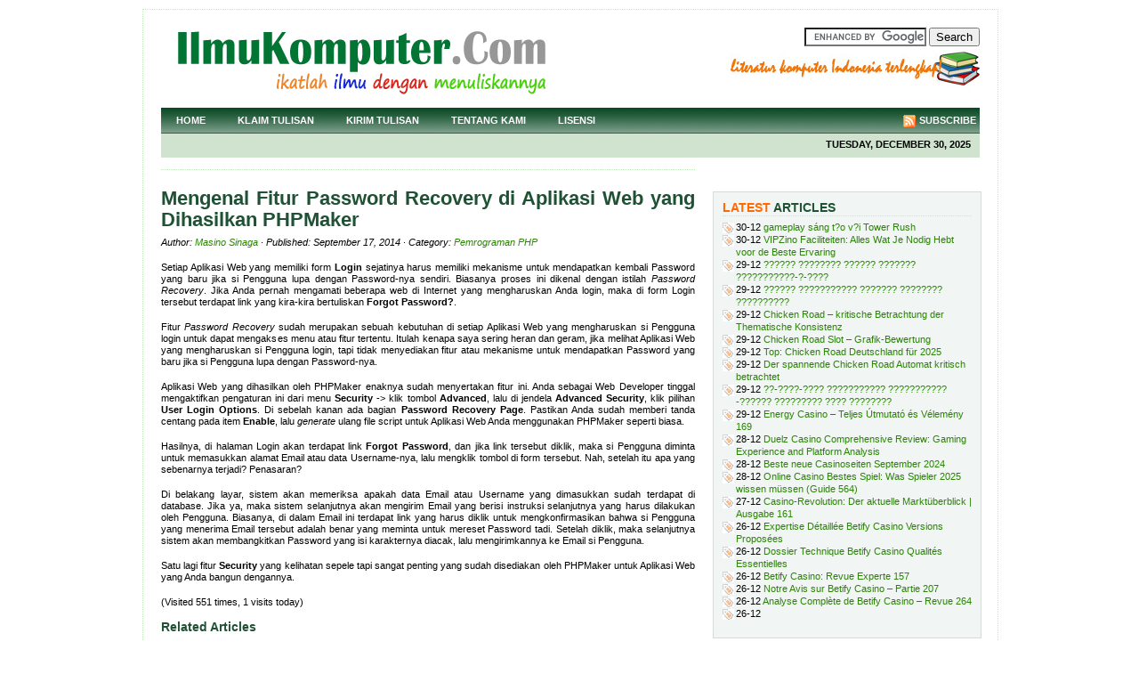

--- FILE ---
content_type: text/html; charset=UTF-8
request_url: https://ilmukomputer.org/2014/09/17/mengenal-fitur-password-recovery-di-aplikasi-web-yang-dihasilkan-phpmaker/
body_size: 11534
content:
<!DOCTYPE html PUBLIC "-//W3C//DTD XHTML 1.0 Transitional//EN" "http://www.w3.org/TR/xhtml1/DTD/xhtml1-transitional.dtd">
<html xmlns="http://www.w3.org/1999/xhtml">
<head profile="http://gmpg.org/xfn/11">
<meta http-equiv="Content-Type" content="text/html; charset=UTF-8"/>
<meta name="distribution" content="global"/>
<meta name="robots" content="follow, all"/>
<meta name="language" content="en, sv"/>

<title>  Mengenal Fitur Password Recovery di Aplikasi Web yang Dihasilkan PHPMaker : IlmuKomputer.Com</title>
<meta name="generator" content="WordPress 6.8.3"/>
<!-- leave this for stats please -->

<link rel="Shortcut Icon" href="https://ilmukomputer.org/wp-content/themes/revolution-news/images/favicon.ico" type="image/x-icon"/>
<link rel="alternate" type="application/rss+xml" title="RSS 2.0" href="https://ilmukomputer.org/feed/"/>
<link rel="alternate" type="text/xml" title="RSS .92" href="https://ilmukomputer.org/feed/rss/"/>
<link rel="alternate" type="application/atom+xml" title="Atom 0.3" href="https://ilmukomputer.org/feed/atom/"/>
<link rel="pingback" href="https://ilmukomputer.org/xmlrpc.php"/>
	<link rel='archives' title='December 2025' href='https://ilmukomputer.org/2025/12/'/>
	<link rel='archives' title='November 2025' href='https://ilmukomputer.org/2025/11/'/>
	<link rel='archives' title='October 2025' href='https://ilmukomputer.org/2025/10/'/>
	<link rel='archives' title='March 2025' href='https://ilmukomputer.org/2025/03/'/>
	<link rel='archives' title='February 2025' href='https://ilmukomputer.org/2025/02/'/>
	<link rel='archives' title='December 2024' href='https://ilmukomputer.org/2024/12/'/>
	<link rel='archives' title='February 2024' href='https://ilmukomputer.org/2024/02/'/>
	<link rel='archives' title='January 2024' href='https://ilmukomputer.org/2024/01/'/>
	<link rel='archives' title='December 2023' href='https://ilmukomputer.org/2023/12/'/>
	<link rel='archives' title='November 2023' href='https://ilmukomputer.org/2023/11/'/>
	<link rel='archives' title='October 2023' href='https://ilmukomputer.org/2023/10/'/>
	<link rel='archives' title='September 2023' href='https://ilmukomputer.org/2023/09/'/>
	<link rel='archives' title='July 2023' href='https://ilmukomputer.org/2023/07/'/>
	<link rel='archives' title='June 2023' href='https://ilmukomputer.org/2023/06/'/>
	<link rel='archives' title='November 2021' href='https://ilmukomputer.org/2021/11/'/>
	<link rel='archives' title='October 2021' href='https://ilmukomputer.org/2021/10/'/>
	<link rel='archives' title='September 2021' href='https://ilmukomputer.org/2021/09/'/>
	<link rel='archives' title='May 2021' href='https://ilmukomputer.org/2021/05/'/>
	<link rel='archives' title='December 2020' href='https://ilmukomputer.org/2020/12/'/>
	<link rel='archives' title='November 2020' href='https://ilmukomputer.org/2020/11/'/>
	<link rel='archives' title='October 2020' href='https://ilmukomputer.org/2020/10/'/>
	<link rel='archives' title='September 2020' href='https://ilmukomputer.org/2020/09/'/>
	<link rel='archives' title='August 2020' href='https://ilmukomputer.org/2020/08/'/>
	<link rel='archives' title='July 2020' href='https://ilmukomputer.org/2020/07/'/>
	<link rel='archives' title='June 2020' href='https://ilmukomputer.org/2020/06/'/>
	<link rel='archives' title='May 2020' href='https://ilmukomputer.org/2020/05/'/>
	<link rel='archives' title='April 2020' href='https://ilmukomputer.org/2020/04/'/>
	<link rel='archives' title='February 2020' href='https://ilmukomputer.org/2020/02/'/>
	<link rel='archives' title='January 2020' href='https://ilmukomputer.org/2020/01/'/>
	<link rel='archives' title='November 2019' href='https://ilmukomputer.org/2019/11/'/>
	<link rel='archives' title='October 2019' href='https://ilmukomputer.org/2019/10/'/>
	<link rel='archives' title='September 2019' href='https://ilmukomputer.org/2019/09/'/>
	<link rel='archives' title='August 2019' href='https://ilmukomputer.org/2019/08/'/>
	<link rel='archives' title='July 2019' href='https://ilmukomputer.org/2019/07/'/>
	<link rel='archives' title='June 2019' href='https://ilmukomputer.org/2019/06/'/>
	<link rel='archives' title='May 2019' href='https://ilmukomputer.org/2019/05/'/>
	<link rel='archives' title='March 2019' href='https://ilmukomputer.org/2019/03/'/>
	<link rel='archives' title='February 2019' href='https://ilmukomputer.org/2019/02/'/>
	<link rel='archives' title='January 2019' href='https://ilmukomputer.org/2019/01/'/>
	<link rel='archives' title='December 2018' href='https://ilmukomputer.org/2018/12/'/>
	<link rel='archives' title='November 2018' href='https://ilmukomputer.org/2018/11/'/>
	<link rel='archives' title='October 2018' href='https://ilmukomputer.org/2018/10/'/>
	<link rel='archives' title='July 2018' href='https://ilmukomputer.org/2018/07/'/>
	<link rel='archives' title='June 2018' href='https://ilmukomputer.org/2018/06/'/>
	<link rel='archives' title='May 2018' href='https://ilmukomputer.org/2018/05/'/>
	<link rel='archives' title='April 2018' href='https://ilmukomputer.org/2018/04/'/>
	<link rel='archives' title='March 2018' href='https://ilmukomputer.org/2018/03/'/>
	<link rel='archives' title='January 2018' href='https://ilmukomputer.org/2018/01/'/>
	<link rel='archives' title='December 2017' href='https://ilmukomputer.org/2017/12/'/>
	<link rel='archives' title='November 2017' href='https://ilmukomputer.org/2017/11/'/>
	<link rel='archives' title='September 2017' href='https://ilmukomputer.org/2017/09/'/>
	<link rel='archives' title='August 2017' href='https://ilmukomputer.org/2017/08/'/>
	<link rel='archives' title='May 2017' href='https://ilmukomputer.org/2017/05/'/>
	<link rel='archives' title='March 2017' href='https://ilmukomputer.org/2017/03/'/>
	<link rel='archives' title='January 2017' href='https://ilmukomputer.org/2017/01/'/>
	<link rel='archives' title='December 2016' href='https://ilmukomputer.org/2016/12/'/>
	<link rel='archives' title='November 2016' href='https://ilmukomputer.org/2016/11/'/>
	<link rel='archives' title='October 2016' href='https://ilmukomputer.org/2016/10/'/>
	<link rel='archives' title='September 2016' href='https://ilmukomputer.org/2016/09/'/>
	<link rel='archives' title='August 2016' href='https://ilmukomputer.org/2016/08/'/>
	<link rel='archives' title='July 2016' href='https://ilmukomputer.org/2016/07/'/>
	<link rel='archives' title='June 2016' href='https://ilmukomputer.org/2016/06/'/>
	<link rel='archives' title='May 2016' href='https://ilmukomputer.org/2016/05/'/>
	<link rel='archives' title='April 2016' href='https://ilmukomputer.org/2016/04/'/>
	<link rel='archives' title='March 2016' href='https://ilmukomputer.org/2016/03/'/>
	<link rel='archives' title='February 2016' href='https://ilmukomputer.org/2016/02/'/>
	<link rel='archives' title='January 2016' href='https://ilmukomputer.org/2016/01/'/>
	<link rel='archives' title='November 2015' href='https://ilmukomputer.org/2015/11/'/>
	<link rel='archives' title='October 2015' href='https://ilmukomputer.org/2015/10/'/>
	<link rel='archives' title='September 2015' href='https://ilmukomputer.org/2015/09/'/>
	<link rel='archives' title='August 2015' href='https://ilmukomputer.org/2015/08/'/>
	<link rel='archives' title='July 2015' href='https://ilmukomputer.org/2015/07/'/>
	<link rel='archives' title='June 2015' href='https://ilmukomputer.org/2015/06/'/>
	<link rel='archives' title='May 2015' href='https://ilmukomputer.org/2015/05/'/>
	<link rel='archives' title='April 2015' href='https://ilmukomputer.org/2015/04/'/>
	<link rel='archives' title='March 2015' href='https://ilmukomputer.org/2015/03/'/>
	<link rel='archives' title='February 2015' href='https://ilmukomputer.org/2015/02/'/>
	<link rel='archives' title='January 2015' href='https://ilmukomputer.org/2015/01/'/>
	<link rel='archives' title='December 2014' href='https://ilmukomputer.org/2014/12/'/>
	<link rel='archives' title='November 2014' href='https://ilmukomputer.org/2014/11/'/>
	<link rel='archives' title='October 2014' href='https://ilmukomputer.org/2014/10/'/>
	<link rel='archives' title='September 2014' href='https://ilmukomputer.org/2014/09/'/>
	<link rel='archives' title='August 2014' href='https://ilmukomputer.org/2014/08/'/>
	<link rel='archives' title='July 2014' href='https://ilmukomputer.org/2014/07/'/>
	<link rel='archives' title='June 2014' href='https://ilmukomputer.org/2014/06/'/>
	<link rel='archives' title='May 2014' href='https://ilmukomputer.org/2014/05/'/>
	<link rel='archives' title='April 2014' href='https://ilmukomputer.org/2014/04/'/>
	<link rel='archives' title='March 2014' href='https://ilmukomputer.org/2014/03/'/>
	<link rel='archives' title='February 2014' href='https://ilmukomputer.org/2014/02/'/>
	<link rel='archives' title='January 2014' href='https://ilmukomputer.org/2014/01/'/>
	<link rel='archives' title='December 2013' href='https://ilmukomputer.org/2013/12/'/>
	<link rel='archives' title='November 2013' href='https://ilmukomputer.org/2013/11/'/>
	<link rel='archives' title='October 2013' href='https://ilmukomputer.org/2013/10/'/>
	<link rel='archives' title='September 2013' href='https://ilmukomputer.org/2013/09/'/>
	<link rel='archives' title='August 2013' href='https://ilmukomputer.org/2013/08/'/>
	<link rel='archives' title='July 2013' href='https://ilmukomputer.org/2013/07/'/>
	<link rel='archives' title='June 2013' href='https://ilmukomputer.org/2013/06/'/>
	<link rel='archives' title='May 2013' href='https://ilmukomputer.org/2013/05/'/>
	<link rel='archives' title='April 2013' href='https://ilmukomputer.org/2013/04/'/>
	<link rel='archives' title='March 2013' href='https://ilmukomputer.org/2013/03/'/>
	<link rel='archives' title='February 2013' href='https://ilmukomputer.org/2013/02/'/>
	<link rel='archives' title='January 2013' href='https://ilmukomputer.org/2013/01/'/>
	<link rel='archives' title='December 2012' href='https://ilmukomputer.org/2012/12/'/>
	<link rel='archives' title='November 2012' href='https://ilmukomputer.org/2012/11/'/>
	<link rel='archives' title='October 2012' href='https://ilmukomputer.org/2012/10/'/>
	<link rel='archives' title='September 2012' href='https://ilmukomputer.org/2012/09/'/>
	<link rel='archives' title='August 2012' href='https://ilmukomputer.org/2012/08/'/>
	<link rel='archives' title='July 2012' href='https://ilmukomputer.org/2012/07/'/>
	<link rel='archives' title='June 2012' href='https://ilmukomputer.org/2012/06/'/>
	<link rel='archives' title='May 2012' href='https://ilmukomputer.org/2012/05/'/>
	<link rel='archives' title='April 2012' href='https://ilmukomputer.org/2012/04/'/>
	<link rel='archives' title='March 2012' href='https://ilmukomputer.org/2012/03/'/>
	<link rel='archives' title='February 2012' href='https://ilmukomputer.org/2012/02/'/>
	<link rel='archives' title='January 2012' href='https://ilmukomputer.org/2012/01/'/>
	<link rel='archives' title='December 2011' href='https://ilmukomputer.org/2011/12/'/>
	<link rel='archives' title='November 2011' href='https://ilmukomputer.org/2011/11/'/>
	<link rel='archives' title='September 2011' href='https://ilmukomputer.org/2011/09/'/>
	<link rel='archives' title='August 2011' href='https://ilmukomputer.org/2011/08/'/>
	<link rel='archives' title='July 2011' href='https://ilmukomputer.org/2011/07/'/>
	<link rel='archives' title='June 2011' href='https://ilmukomputer.org/2011/06/'/>
	<link rel='archives' title='May 2011' href='https://ilmukomputer.org/2011/05/'/>
	<link rel='archives' title='April 2011' href='https://ilmukomputer.org/2011/04/'/>
	<link rel='archives' title='March 2011' href='https://ilmukomputer.org/2011/03/'/>
	<link rel='archives' title='July 2010' href='https://ilmukomputer.org/2010/07/'/>
	<link rel='archives' title='May 2010' href='https://ilmukomputer.org/2010/05/'/>
	<link rel='archives' title='August 2009' href='https://ilmukomputer.org/2009/08/'/>
	<link rel='archives' title='June 2009' href='https://ilmukomputer.org/2009/06/'/>
	<link rel='archives' title='May 2009' href='https://ilmukomputer.org/2009/05/'/>
	<link rel='archives' title='April 2009' href='https://ilmukomputer.org/2009/04/'/>
	<link rel='archives' title='March 2009' href='https://ilmukomputer.org/2009/03/'/>
	<link rel='archives' title='February 2009' href='https://ilmukomputer.org/2009/02/'/>
	<link rel='archives' title='January 2009' href='https://ilmukomputer.org/2009/01/'/>
	<link rel='archives' title='December 2008' href='https://ilmukomputer.org/2008/12/'/>
	<link rel='archives' title='November 2008' href='https://ilmukomputer.org/2008/11/'/>
	<link rel='archives' title='October 2008' href='https://ilmukomputer.org/2008/10/'/>
	<link rel='archives' title='September 2008' href='https://ilmukomputer.org/2008/09/'/>
	<link rel='archives' title='August 2008' href='https://ilmukomputer.org/2008/08/'/>
	<link rel='archives' title='July 2008' href='https://ilmukomputer.org/2008/07/'/>
	<link rel='archives' title='June 2008' href='https://ilmukomputer.org/2008/06/'/>
	<link rel='archives' title='May 2008' href='https://ilmukomputer.org/2008/05/'/>
	<link rel='archives' title='April 2008' href='https://ilmukomputer.org/2008/04/'/>
	<link rel='archives' title='March 2008' href='https://ilmukomputer.org/2008/03/'/>
	<link rel='archives' title='February 2008' href='https://ilmukomputer.org/2008/02/'/>
	<link rel='archives' title='January 2008' href='https://ilmukomputer.org/2008/01/'/>
	<link rel='archives' title='December 2007' href='https://ilmukomputer.org/2007/12/'/>
	<link rel='archives' title='November 2007' href='https://ilmukomputer.org/2007/11/'/>
	<link rel='archives' title='October 2007' href='https://ilmukomputer.org/2007/10/'/>
	<link rel='archives' title='September 2007' href='https://ilmukomputer.org/2007/09/'/>
	<link rel='archives' title='August 2007' href='https://ilmukomputer.org/2007/08/'/>
	<link rel='archives' title='July 2007' href='https://ilmukomputer.org/2007/07/'/>
	<link rel='archives' title='June 2007' href='https://ilmukomputer.org/2007/06/'/>
	<link rel='archives' title='May 2007' href='https://ilmukomputer.org/2007/05/'/>
	<link rel='archives' title='April 2007' href='https://ilmukomputer.org/2007/04/'/>
	<link rel='archives' title='March 2007' href='https://ilmukomputer.org/2007/03/'/>
	<link rel='archives' title='February 2007' href='https://ilmukomputer.org/2007/02/'/>
	<link rel='archives' title='January 2007' href='https://ilmukomputer.org/2007/01/'/>
	<link rel='archives' title='December 2006' href='https://ilmukomputer.org/2006/12/'/>
	<link rel='archives' title='November 2006' href='https://ilmukomputer.org/2006/11/'/>
	<link rel='archives' title='October 2006' href='https://ilmukomputer.org/2006/10/'/>
	<link rel='archives' title='September 2006' href='https://ilmukomputer.org/2006/09/'/>
	<link rel='archives' title='August 2006' href='https://ilmukomputer.org/2006/08/'/>
	<link rel='archives' title='May 2005' href='https://ilmukomputer.org/2005/05/'/>
	<link rel='archives' title='March 2005' href='https://ilmukomputer.org/2005/03/'/>
	<link rel='archives' title='August 2003' href='https://ilmukomputer.org/2003/08/'/>
<meta name='robots' content='max-image-preview:large'/>
	<style>img:is([sizes="auto" i], [sizes^="auto," i]) {contain-intrinsic-size:3000px 1500px}</style>
	<link rel='dns-prefetch' href='//www.google.com'/>
<link rel="alternate" type="application/rss+xml" title="IlmuKomputer.Com &raquo; Mengenal Fitur Password Recovery di Aplikasi Web yang Dihasilkan PHPMaker Comments Feed" href="https://ilmukomputer.org/2014/09/17/mengenal-fitur-password-recovery-di-aplikasi-web-yang-dihasilkan-phpmaker/feed/"/>
<script type="text/javascript">//<![CDATA[
window._wpemojiSettings={"baseUrl":"https:\/\/s.w.org\/images\/core\/emoji\/16.0.1\/72x72\/","ext":".png","svgUrl":"https:\/\/s.w.org\/images\/core\/emoji\/16.0.1\/svg\/","svgExt":".svg","source":{"concatemoji":"https:\/\/ilmukomputer.org\/wp-includes\/js\/wp-emoji-release.min.js?ver=6.8.3"}};!function(s,n){var o,i,e;function c(e){try{var t={supportTests:e,timestamp:(new Date).valueOf()};sessionStorage.setItem(o,JSON.stringify(t))}catch(e){}}function p(e,t,n){e.clearRect(0,0,e.canvas.width,e.canvas.height),e.fillText(t,0,0);var t=new Uint32Array(e.getImageData(0,0,e.canvas.width,e.canvas.height).data),a=(e.clearRect(0,0,e.canvas.width,e.canvas.height),e.fillText(n,0,0),new Uint32Array(e.getImageData(0,0,e.canvas.width,e.canvas.height).data));return t.every(function(e,t){return e===a[t]})}function u(e,t){e.clearRect(0,0,e.canvas.width,e.canvas.height),e.fillText(t,0,0);for(var n=e.getImageData(16,16,1,1),a=0;a<n.data.length;a++)if(0!==n.data[a])return!1;return!0}function f(e,t,n,a){switch(t){case"flag":return n(e,"\ud83c\udff3\ufe0f\u200d\u26a7\ufe0f","\ud83c\udff3\ufe0f\u200b\u26a7\ufe0f")?!1:!n(e,"\ud83c\udde8\ud83c\uddf6","\ud83c\udde8\u200b\ud83c\uddf6")&&!n(e,"\ud83c\udff4\udb40\udc67\udb40\udc62\udb40\udc65\udb40\udc6e\udb40\udc67\udb40\udc7f","\ud83c\udff4\u200b\udb40\udc67\u200b\udb40\udc62\u200b\udb40\udc65\u200b\udb40\udc6e\u200b\udb40\udc67\u200b\udb40\udc7f");case"emoji":return!a(e,"\ud83e\udedf")}return!1}function g(e,t,n,a){var r="undefined"!=typeof WorkerGlobalScope&&self instanceof WorkerGlobalScope?new OffscreenCanvas(300,150):s.createElement("canvas"),o=r.getContext("2d",{willReadFrequently:!0}),i=(o.textBaseline="top",o.font="600 32px Arial",{});return e.forEach(function(e){i[e]=t(o,e,n,a)}),i}function t(e){var t=s.createElement("script");t.src=e,t.defer=!0,s.head.appendChild(t)}"undefined"!=typeof Promise&&(o="wpEmojiSettingsSupports",i=["flag","emoji"],n.supports={everything:!0,everythingExceptFlag:!0},e=new Promise(function(e){s.addEventListener("DOMContentLoaded",e,{once:!0})}),new Promise(function(t){var n=function(){try{var e=JSON.parse(sessionStorage.getItem(o));if("object"==typeof e&&"number"==typeof e.timestamp&&(new Date).valueOf()<e.timestamp+604800&&"object"==typeof e.supportTests)return e.supportTests}catch(e){}return null}();if(!n){if("undefined"!=typeof Worker&&"undefined"!=typeof OffscreenCanvas&&"undefined"!=typeof URL&&URL.createObjectURL&&"undefined"!=typeof Blob)try{var e="postMessage("+g.toString()+"("+[JSON.stringify(i),f.toString(),p.toString(),u.toString()].join(",")+"));",a=new Blob([e],{type:"text/javascript"}),r=new Worker(URL.createObjectURL(a),{name:"wpTestEmojiSupports"});return void(r.onmessage=function(e){c(n=e.data),r.terminate(),t(n)})}catch(e){}c(n=g(i,f,p,u))}t(n)}).then(function(e){for(var t in e)n.supports[t]=e[t],n.supports.everything=n.supports.everything&&n.supports[t],"flag"!==t&&(n.supports.everythingExceptFlag=n.supports.everythingExceptFlag&&n.supports[t]);n.supports.everythingExceptFlag=n.supports.everythingExceptFlag&&!n.supports.flag,n.DOMReady=!1,n.readyCallback=function(){n.DOMReady=!0}}).then(function(){return e}).then(function(){var e;n.supports.everything||(n.readyCallback(),(e=n.source||{}).concatemoji?t(e.concatemoji):e.wpemoji&&e.twemoji&&(t(e.twemoji),t(e.wpemoji)))}))}((window,document),window._wpemojiSettings);
//]]></script>
<style id='wp-emoji-styles-inline-css' type='text/css'>img.wp-smiley,img.emoji{display:inline!important;border:none!important;box-shadow:none!important;height:1em!important;width:1em!important;margin:0 .07em!important;vertical-align:-.1em!important;background:none!important;padding:0!important}</style>
<link rel='stylesheet' id='wp-block-library-css' href='https://ilmukomputer.org/wp-includes/css/dist/block-library/style.min.css?ver=6.8.3' type='text/css' media='all'/>
<style id='classic-theme-styles-inline-css' type='text/css'>.wp-block-button__link{color:#fff;background-color:#32373c;border-radius:9999px;box-shadow:none;text-decoration:none;padding:calc(.667em + 2px) calc(1.333em + 2px);font-size:1.125em}.wp-block-file__button{background:#32373c;color:#fff;text-decoration:none}</style>
<style id='global-styles-inline-css' type='text/css'>:root{--wp--preset--aspect-ratio--square:1;--wp--preset--aspect-ratio--4-3: 4/3;--wp--preset--aspect-ratio--3-4: 3/4;--wp--preset--aspect-ratio--3-2: 3/2;--wp--preset--aspect-ratio--2-3: 2/3;--wp--preset--aspect-ratio--16-9: 16/9;--wp--preset--aspect-ratio--9-16: 9/16;--wp--preset--color--black:#000;--wp--preset--color--cyan-bluish-gray:#abb8c3;--wp--preset--color--white:#fff;--wp--preset--color--pale-pink:#f78da7;--wp--preset--color--vivid-red:#cf2e2e;--wp--preset--color--luminous-vivid-orange:#ff6900;--wp--preset--color--luminous-vivid-amber:#fcb900;--wp--preset--color--light-green-cyan:#7bdcb5;--wp--preset--color--vivid-green-cyan:#00d084;--wp--preset--color--pale-cyan-blue:#8ed1fc;--wp--preset--color--vivid-cyan-blue:#0693e3;--wp--preset--color--vivid-purple:#9b51e0;--wp--preset--gradient--vivid-cyan-blue-to-vivid-purple:linear-gradient(135deg,rgba(6,147,227,1) 0%,#9b51e0 100%);--wp--preset--gradient--light-green-cyan-to-vivid-green-cyan:linear-gradient(135deg,#7adcb4 0%,#00d082 100%);--wp--preset--gradient--luminous-vivid-amber-to-luminous-vivid-orange:linear-gradient(135deg,rgba(252,185,0,1) 0%,rgba(255,105,0,1) 100%);--wp--preset--gradient--luminous-vivid-orange-to-vivid-red:linear-gradient(135deg,rgba(255,105,0,1) 0%,#cf2e2e 100%);--wp--preset--gradient--very-light-gray-to-cyan-bluish-gray:linear-gradient(135deg,#eee 0%,#a9b8c3 100%);--wp--preset--gradient--cool-to-warm-spectrum:linear-gradient(135deg,#4aeadc 0%,#9778d1 20%,#cf2aba 40%,#ee2c82 60%,#fb6962 80%,#fef84c 100%);--wp--preset--gradient--blush-light-purple:linear-gradient(135deg,#ffceec 0%,#9896f0 100%);--wp--preset--gradient--blush-bordeaux:linear-gradient(135deg,#fecda5 0%,#fe2d2d 50%,#6b003e 100%);--wp--preset--gradient--luminous-dusk:linear-gradient(135deg,#ffcb70 0%,#c751c0 50%,#4158d0 100%);--wp--preset--gradient--pale-ocean:linear-gradient(135deg,#fff5cb 0%,#b6e3d4 50%,#33a7b5 100%);--wp--preset--gradient--electric-grass:linear-gradient(135deg,#caf880 0%,#71ce7e 100%);--wp--preset--gradient--midnight:linear-gradient(135deg,#020381 0%,#2874fc 100%);--wp--preset--font-size--small:13px;--wp--preset--font-size--medium:20px;--wp--preset--font-size--large:36px;--wp--preset--font-size--x-large:42px;--wp--preset--spacing--20:.44rem;--wp--preset--spacing--30:.67rem;--wp--preset--spacing--40:1rem;--wp--preset--spacing--50:1.5rem;--wp--preset--spacing--60:2.25rem;--wp--preset--spacing--70:3.38rem;--wp--preset--spacing--80:5.06rem;--wp--preset--shadow--natural:6px 6px 9px rgba(0,0,0,.2);--wp--preset--shadow--deep:12px 12px 50px rgba(0,0,0,.4);--wp--preset--shadow--sharp:6px 6px 0 rgba(0,0,0,.2);--wp--preset--shadow--outlined:6px 6px 0 -3px rgba(255,255,255,1) , 6px 6px rgba(0,0,0,1);--wp--preset--shadow--crisp:6px 6px 0 rgba(0,0,0,1)}:where(.is-layout-flex){gap:.5em}:where(.is-layout-grid){gap:.5em}body .is-layout-flex{display:flex}.is-layout-flex{flex-wrap:wrap;align-items:center}.is-layout-flex > :is(*, div){margin:0}body .is-layout-grid{display:grid}.is-layout-grid > :is(*, div){margin:0}:where(.wp-block-columns.is-layout-flex){gap:2em}:where(.wp-block-columns.is-layout-grid){gap:2em}:where(.wp-block-post-template.is-layout-flex){gap:1.25em}:where(.wp-block-post-template.is-layout-grid){gap:1.25em}.has-black-color{color:var(--wp--preset--color--black)!important}.has-cyan-bluish-gray-color{color:var(--wp--preset--color--cyan-bluish-gray)!important}.has-white-color{color:var(--wp--preset--color--white)!important}.has-pale-pink-color{color:var(--wp--preset--color--pale-pink)!important}.has-vivid-red-color{color:var(--wp--preset--color--vivid-red)!important}.has-luminous-vivid-orange-color{color:var(--wp--preset--color--luminous-vivid-orange)!important}.has-luminous-vivid-amber-color{color:var(--wp--preset--color--luminous-vivid-amber)!important}.has-light-green-cyan-color{color:var(--wp--preset--color--light-green-cyan)!important}.has-vivid-green-cyan-color{color:var(--wp--preset--color--vivid-green-cyan)!important}.has-pale-cyan-blue-color{color:var(--wp--preset--color--pale-cyan-blue)!important}.has-vivid-cyan-blue-color{color:var(--wp--preset--color--vivid-cyan-blue)!important}.has-vivid-purple-color{color:var(--wp--preset--color--vivid-purple)!important}.has-black-background-color{background-color:var(--wp--preset--color--black)!important}.has-cyan-bluish-gray-background-color{background-color:var(--wp--preset--color--cyan-bluish-gray)!important}.has-white-background-color{background-color:var(--wp--preset--color--white)!important}.has-pale-pink-background-color{background-color:var(--wp--preset--color--pale-pink)!important}.has-vivid-red-background-color{background-color:var(--wp--preset--color--vivid-red)!important}.has-luminous-vivid-orange-background-color{background-color:var(--wp--preset--color--luminous-vivid-orange)!important}.has-luminous-vivid-amber-background-color{background-color:var(--wp--preset--color--luminous-vivid-amber)!important}.has-light-green-cyan-background-color{background-color:var(--wp--preset--color--light-green-cyan)!important}.has-vivid-green-cyan-background-color{background-color:var(--wp--preset--color--vivid-green-cyan)!important}.has-pale-cyan-blue-background-color{background-color:var(--wp--preset--color--pale-cyan-blue)!important}.has-vivid-cyan-blue-background-color{background-color:var(--wp--preset--color--vivid-cyan-blue)!important}.has-vivid-purple-background-color{background-color:var(--wp--preset--color--vivid-purple)!important}.has-black-border-color{border-color:var(--wp--preset--color--black)!important}.has-cyan-bluish-gray-border-color{border-color:var(--wp--preset--color--cyan-bluish-gray)!important}.has-white-border-color{border-color:var(--wp--preset--color--white)!important}.has-pale-pink-border-color{border-color:var(--wp--preset--color--pale-pink)!important}.has-vivid-red-border-color{border-color:var(--wp--preset--color--vivid-red)!important}.has-luminous-vivid-orange-border-color{border-color:var(--wp--preset--color--luminous-vivid-orange)!important}.has-luminous-vivid-amber-border-color{border-color:var(--wp--preset--color--luminous-vivid-amber)!important}.has-light-green-cyan-border-color{border-color:var(--wp--preset--color--light-green-cyan)!important}.has-vivid-green-cyan-border-color{border-color:var(--wp--preset--color--vivid-green-cyan)!important}.has-pale-cyan-blue-border-color{border-color:var(--wp--preset--color--pale-cyan-blue)!important}.has-vivid-cyan-blue-border-color{border-color:var(--wp--preset--color--vivid-cyan-blue)!important}.has-vivid-purple-border-color{border-color:var(--wp--preset--color--vivid-purple)!important}.has-vivid-cyan-blue-to-vivid-purple-gradient-background{background:var(--wp--preset--gradient--vivid-cyan-blue-to-vivid-purple)!important}.has-light-green-cyan-to-vivid-green-cyan-gradient-background{background:var(--wp--preset--gradient--light-green-cyan-to-vivid-green-cyan)!important}.has-luminous-vivid-amber-to-luminous-vivid-orange-gradient-background{background:var(--wp--preset--gradient--luminous-vivid-amber-to-luminous-vivid-orange)!important}.has-luminous-vivid-orange-to-vivid-red-gradient-background{background:var(--wp--preset--gradient--luminous-vivid-orange-to-vivid-red)!important}.has-very-light-gray-to-cyan-bluish-gray-gradient-background{background:var(--wp--preset--gradient--very-light-gray-to-cyan-bluish-gray)!important}.has-cool-to-warm-spectrum-gradient-background{background:var(--wp--preset--gradient--cool-to-warm-spectrum)!important}.has-blush-light-purple-gradient-background{background:var(--wp--preset--gradient--blush-light-purple)!important}.has-blush-bordeaux-gradient-background{background:var(--wp--preset--gradient--blush-bordeaux)!important}.has-luminous-dusk-gradient-background{background:var(--wp--preset--gradient--luminous-dusk)!important}.has-pale-ocean-gradient-background{background:var(--wp--preset--gradient--pale-ocean)!important}.has-electric-grass-gradient-background{background:var(--wp--preset--gradient--electric-grass)!important}.has-midnight-gradient-background{background:var(--wp--preset--gradient--midnight)!important}.has-small-font-size{font-size:var(--wp--preset--font-size--small)!important}.has-medium-font-size{font-size:var(--wp--preset--font-size--medium)!important}.has-large-font-size{font-size:var(--wp--preset--font-size--large)!important}.has-x-large-font-size{font-size:var(--wp--preset--font-size--x-large)!important}:where(.wp-block-post-template.is-layout-flex){gap:1.25em}:where(.wp-block-post-template.is-layout-grid){gap:1.25em}:where(.wp-block-columns.is-layout-flex){gap:2em}:where(.wp-block-columns.is-layout-grid){gap:2em}:root :where(.wp-block-pullquote){font-size:1.5em;line-height:1.6}</style>
<script type="text/javascript" src="https://ilmukomputer.org/wp-includes/js/jquery/jquery.min.js?ver=3.7.1" id="jquery-core-js"></script>
<script type="text/javascript" src="https://ilmukomputer.org/wp-includes/js/jquery/jquery-migrate.min.js?ver=3.4.1" id="jquery-migrate-js"></script>
<script type="text/javascript" src="https://ilmukomputer.org/wp-content/plugins/useful-banner-manager/scripts.js?ver=6.8.3" id="ubm-scripts-js"></script>
<link rel="https://api.w.org/" href="https://ilmukomputer.org/wp-json/"/><link rel="alternate" title="JSON" type="application/json" href="https://ilmukomputer.org/wp-json/wp/v2/posts/28011"/><link rel="EditURI" type="application/rsd+xml" title="RSD" href="https://ilmukomputer.org/xmlrpc.php?rsd"/>
<meta name="generator" content="WordPress 6.8.3"/>
<link rel="canonical" href="https://ilmukomputer.org/2014/09/17/mengenal-fitur-password-recovery-di-aplikasi-web-yang-dihasilkan-phpmaker/"/>
<link rel='shortlink' href='https://ilmukomputer.org/?p=28011'/>
<link rel="alternate" title="oEmbed (JSON)" type="application/json+oembed" href="https://ilmukomputer.org/wp-json/oembed/1.0/embed?url=https%3A%2F%2Filmukomputer.org%2F2014%2F09%2F17%2Fmengenal-fitur-password-recovery-di-aplikasi-web-yang-dihasilkan-phpmaker%2F"/>
<link rel="alternate" title="oEmbed (XML)" type="text/xml+oembed" href="https://ilmukomputer.org/wp-json/oembed/1.0/embed?url=https%3A%2F%2Filmukomputer.org%2F2014%2F09%2F17%2Fmengenal-fitur-password-recovery-di-aplikasi-web-yang-dihasilkan-phpmaker%2F&#038;format=xml"/>
<style type="text/css">.broken_link,a.broken_link{text-decoration:line-through}</style><style type="text/css" media="screen">@import url(https://ilmukomputer.org/wp-content/themes/revolution-news/style.css);</style>
</head>

</body>
</html>
<body data-rsssl=1>
<!-- kode admax !-->
<div id="wrap">

<div id="header">

	<div class="headerleft">
		<a href="https://ilmukomputer.org"><img border=0 src="https://ilmukomputer.org/wp-content/themes/revolution-news/images/ikc.gif"/></a>
		<!--<h1><a href="https://ilmukomputer.org/">IlmuKomputer.Com</a></h1>-->
	</div>
	
	<div class="headerright">
<form action="https://ilmukomputer.org/searchresult.php" id="cse-search-box">
  <div>
    <input type="hidden" name="cx" value="partner-pub-4564255532858707:cv5qtw-m4m3"/>
    <input type="hidden" name="cof" value="FORID:10"/>
    <input type="hidden" name="ie" value="ISO-8859-1"/>
    <input type="text" name="q" size="15"/>
    <input type="submit" name="sa" value="Search"/>
  </div>
</form>
<script type="text/javascript" src="https://www.google.com/coop/cse/brand?form=cse-search-box&amp;lang=en"></script>

<img border=0 src="https://ilmukomputer.org/wp-content/themes/revolution-news/images/literatur.jpg"/>	

<!--
<form id="searchform" method="get" action="/index.php">
		<input type="text" name="s" id="s" />
		<input type="submit" id="sbutt" value="Search" /></form>
-->
		</div>

</div>

<div id="navbar">

	<div id="navbarleft">
		<ul>
			<li><a href="https://ilmukomputer.org">Home</a></li>
			<li class="page_item page-item-5"><a href="https://ilmukomputer.org/klaim-tulisan/">Klaim Tulisan</a></li>
<li class="page_item page-item-9"><a href="https://ilmukomputer.org/kirim-tulisan/">Kirim Tulisan</a></li>
<li class="page_item page-item-7"><a href="https://ilmukomputer.org/tentang-kami/">Tentang Kami</a></li>
<li class="page_item page-item-3"><a href="https://ilmukomputer.org/lisensi/">Lisensi</a></li>
		</ul>
	</div>
	
	<div id="navbarright">
			<a href="https://ilmukomputer.org/feed/rss/"><img style="vertical-align:middle" src="https://ilmukomputer.org/wp-content/themes/revolution-news/images/rss.gif" alt="Subscribe to IlmuKomputer.Com"/></a><a href="https://ilmukomputer.org/feed/rss/">Subscribe</a>
	</div>
	
</div>

<div id="subnav">

	<div id="subnavleft">
		<ul>
					</ul>
	</div>
	
	<div id="subnavright">
		<script src="https://ilmukomputer.org/wp-content/themes/revolution-news/javascript/date.js" type="text/javascript"></script>
	</div>
		
</div>
<div id="content">

	<div id="contentleft">
	
		<div class="breadcrumb">
				
		</div>
		
				<h1>Mengenal Fitur Password Recovery di Aplikasi Web yang Dihasilkan PHPMaker</h1>
		
		<div class="date">
			<p>Author: <a href="https://ilmukomputer.org/author/masino-sinaga/" title="Posts by Masino Sinaga" rel="author">Masino Sinaga</a> &middot; Published: September 17, 2014 &middot; Category: <a href="https://ilmukomputer.org/category/pemrograman-php/" rel="category tag">Pemrograman PHP</a>&nbsp;</p>
		</div>
	
		<p> <p>Setiap Aplikasi Web yang memiliki form <strong>Login</strong> sejatinya harus memiliki mekanisme untuk mendapatkan kembali Password yang baru jika si Pengguna lupa dengan Password-nya sendiri. Biasanya proses ini dikenal dengan istilah <em>Password Recovery</em>. Jika Anda pernah mengamati beberapa web di Internet yang mengharuskan Anda login, maka di form Login tersebut terdapat link yang kira-kira bertuliskan <strong>Forgot Password?</strong>. </p>
<p>Fitur <em>Password Recovery</em> sudah merupakan sebuah kebutuhan di setiap Aplikasi Web yang mengharuskan si Pengguna login untuk dapat mengakses menu atau fitur tertentu. Itulah kenapa saya sering heran dan geram, jika melihat Aplikasi Web yang mengharuskan si Pengguna login, tapi tidak menyediakan fitur atau mekanisme untuk mendapatkan Password yang baru jika si Pengguna lupa dengan Password-nya. </p>
<p>Aplikasi Web yang dihasilkan oleh PHPMaker enaknya sudah menyertakan fitur ini. Anda sebagai Web Developer tinggal mengaktifkan pengaturan ini dari menu <strong>Security</strong> -&gt; klik tombol <strong>Advanced</strong>, lalu di jendela <strong>Advanced Security</strong>, klik pilihan <strong>User Login Options</strong>. Di sebelah kanan ada bagian <strong>Password Recovery Page</strong>. Pastikan Anda sudah memberi tanda centang pada item <strong>Enable</strong>, lalu <em>generate</em> ulang file script untuk Aplikasi Web Anda menggunakan PHPMaker seperti biasa.</p>
<p>Hasilnya, di halaman Login akan terdapat link <strong>Forgot Password</strong>, dan jika link tersebut diklik, maka si Pengguna diminta untuk memasukkan alamat Email atau data Username-nya, lalu mengklik tombol di form tersebut. Nah, setelah itu apa yang sebenarnya terjadi? Penasaran?</p>
<p>Di belakang layar, sistem akan memeriksa apakah data Email atau Username yang dimasukkan sudah terdapat di database. Jika ya, maka sistem selanjutnya akan mengirim Email yang berisi instruksi selanjutnya yang harus dilakukan oleh Pengguna. Biasanya, di dalam Email ini terdapat link yang harus diklik untuk mengkonfirmasikan bahwa si Pengguna yang menerima Email tersebut adalah benar yang meminta untuk mereset Password tadi. Setelah diklik, maka selanjutnya sistem akan membangkitkan Password yang isi karakternya diacak, lalu mengirimkannya ke Email si Pengguna. </p>
<p>Satu lagi fitur <strong>Security</strong> yang kelihatan sepele tapi sangat penting yang sudah disediakan oleh PHPMaker untuk Aplikasi Web yang Anda bangun dengannya.</p>
<div class="tptn_counter" id="tptn_counter_28011"><script type="text/javascript" data-cfasync="false" src="https://ilmukomputer.org/?top_ten_id=28011&amp;view_counter=1&amp;_wpnonce=927e88ecda"></script></div></p>
		
		<div style="clear:both;"></div>
		
		<h2>Related Articles</h2>
		<p><ol><li><a href="https://ilmukomputer.org/2014/09/16/pengaturan-password-di-aplikasi-web-yang-dihasilkan-oleh-phpmaker/" rel="bookmark" title="September 16, 2014">Pengaturan Password di Aplikasi Web yang Dihasilkan oleh PHPMaker</a></li>

<li><a href="https://ilmukomputer.org/2014/09/20/mengenal-halaman-ganti-password-di-aplikasi-web-yang-dihasilkan-oleh-phpmaker/" rel="bookmark" title="September 20, 2014">Mengenal Halaman Ganti Password di Aplikasi Web yang Dihasilkan oleh PHPMaker</a></li>

<li><a href="https://ilmukomputer.org/2014/09/18/mengenal-halaman-registrasi-user-di-aplikasi-web-yang-dihasilkan-phpmaker/" rel="bookmark" title="September 18, 2014">Mengenal Halaman Registrasi User di Aplikasi Web yang Dihasilkan PHPMaker</a></li>

<li><a href="https://ilmukomputer.org/2014/10/11/mengenal-pengaturan-email-notification-pada-table-setup-di-phpmaker/" rel="bookmark" title="October 11, 2014">Mengenal Pengaturan Email Notification pada Table Setup di PHPMaker</a></li>

<li><a href="https://ilmukomputer.org/2014/09/21/field-wajib-di-tabel-user-pada-aplikasi-web-yang-dihasilkan-phpmaker/" rel="bookmark" title="September 21, 2014">Field Wajib di Tabel User pada Aplikasi Web yang Dihasilkan PHPMaker</a></li>

<li><a href="https://ilmukomputer.org/2014/10/08/mengenal-pengaturan-edit-pada-table-setup-di-phpmaker/" rel="bookmark" title="October 8, 2014">Mengenal Pengaturan Edit pada Table Setup di PHPMaker</a></li>

<li><a href="https://ilmukomputer.org/2014/09/09/bagaimana-phpmaker-menangani-security-di-aplikasi-web/" rel="bookmark" title="September 9, 2014">Bagaimana PHPMaker Menangani Security di Aplikasi Web?</a></li>

<li><a href="https://ilmukomputer.org/2014/10/09/mengenal-pengaturan-multi-update-pada-table-setup-di-phpmaker/" rel="bookmark" title="October 9, 2014">Mengenal Pengaturan Multi-Update pada Table Setup di PHPMaker</a></li>

<li><a href="https://ilmukomputer.org/2014/09/15/mengenal-halaman-login-di-aplikasi-web-yang-dihasilkan-oleh-phpmaker/" rel="bookmark" title="September 15, 2014">Mengenal Halaman Login di Aplikasi Web yang Dihasilkan oleh PHPMaker</a></li>

<li><a href="https://ilmukomputer.org/2014/09/10/menangani-hak-akses-untuk-anonymous-user-dari-phpmaker/" rel="bookmark" title="September 10, 2014">Menangani Hak Akses untuk Anonymous User dari PHPMaker</a></li>

<li><a href="https://ilmukomputer.org/2014/10/10/mengenal-pengaturan-audit-trail-pada-table-setup-di-phpmaker/" rel="bookmark" title="October 10, 2014">Mengenal Pengaturan Audit Trail pada Table Setup di PHPMaker</a></li>

<li><a href="https://ilmukomputer.org/2014/09/14/mengenal-user-login-options-di-phpmaker/" rel="bookmark" title="September 14, 2014">Mengenal User Login Options di PHPMaker</a></li>

<li><a href="https://ilmukomputer.org/2014/10/13/mengenal-pengaturan-multi-page-pada-table-setup-di-phpmaker/" rel="bookmark" title="October 13, 2014">Mengenal Pengaturan Multi-Page pada Table Setup di PHPMaker</a></li>

<li><a href="https://ilmukomputer.org/2014/10/03/mengenal-pengaturan-list-page-pada-table-setup-di-phpmaker/" rel="bookmark" title="October 3, 2014">Mengenal Pengaturan List Page pada Table Setup di PHPMaker</a></li>

<li><a href="https://ilmukomputer.org/2014/10/05/mengenal-pengaturan-view-pada-table-setup-di-phpmaker/" rel="bookmark" title="October 5, 2014">Mengenal Pengaturan View pada Table Setup di PHPMaker</a></li>

<li><a href="https://ilmukomputer.org/2014/10/04/mengenal-pengaturan-search-pada-table-setup-di-phpmaker/" rel="bookmark" title="October 4, 2014">Mengenal Pengaturan Search pada Table Setup di PHPMaker</a></li>

<li><a href="https://ilmukomputer.org/2014/10/07/mengenal-pengaturan-delete-pada-table-setup-di-phpmaker/" rel="bookmark" title="October 7, 2014">Mengenal Pengaturan Delete pada Table Setup di PHPMaker</a></li>

<li><a href="https://ilmukomputer.org/2014/10/06/mengenal-pengaturan-add-page-pada-table-setup-di-phpmaker/" rel="bookmark" title="October 6, 2014">Mengenal Pengaturan Add Page pada Table Setup di PHPMaker</a></li>

<li><a href="https://ilmukomputer.org/2014/09/26/meng-override-style-di-aplikasi-web-yang-dihasilkan-oleh-phpmaker/" rel="bookmark" title="September 26, 2014">Meng-override Style di Aplikasi Web yang Dihasilkan oleh PHPMaker</a></li>

<li><a href="https://ilmukomputer.org/2014/09/08/mengenal-extensions-di-phpmaker/" rel="bookmark" title="September 8, 2014">Mengenal Extensions di PHPMaker</a></li>
</ol><!-- Similar Posts took 178.820 ms --></p>

		<!--
		<rdf:RDF xmlns:rdf="http://www.w3.org/1999/02/22-rdf-syntax-ns#"
			xmlns:dc="http://purl.org/dc/elements/1.1/"
			xmlns:trackback="http://madskills.com/public/xml/rss/module/trackback/">
		<rdf:Description rdf:about="https://ilmukomputer.org/2014/09/17/mengenal-fitur-password-recovery-di-aplikasi-web-yang-dihasilkan-phpmaker/"
    dc:identifier="https://ilmukomputer.org/2014/09/17/mengenal-fitur-password-recovery-di-aplikasi-web-yang-dihasilkan-phpmaker/"
    dc:title="Mengenal Fitur Password Recovery di Aplikasi Web yang Dihasilkan PHPMaker"
    trackback:ping="https://ilmukomputer.org/2014/09/17/mengenal-fitur-password-recovery-di-aplikasi-web-yang-dihasilkan-phpmaker/trackback/" />
</rdf:RDF>		-->
		
		


	</div>
	
<!-- begin sidebar -->

<div id="sidebar">
	
	



	<br/><br/>
	
	<div class="latest">
		<div class="sideup">
		<h2><font color="#ff6900">LATEST</font> ARTICLES</h2>
			<ul>
								<li>30-12 <a href="https://ilmukomputer.org/2025/12/30/gameplay-sang-tao-voi-tower-rush/">gameplay sáng t?o v?i Tower Rush</a></li>
								<li>30-12 <a href="https://ilmukomputer.org/2025/12/30/vipzino-faciliteiten-alles-wat-je-nodig-hebt-voor-de-beste-ervaring/">VIPZino Faciliteiten: Alles Wat Je Nodig Hebt voor de Beste Ervaring</a></li>
								<li>29-12 <a href="https://ilmukomputer.org/2025/12/29/otchego-oschuschenie-uspeha-pridaet-uverennostvsebe/">?????? ???????? ?????? ??????? ???????????-?-????</a></li>
								<li>29-12 <a href="https://ilmukomputer.org/2025/12/29/pochemu-antitsipatsija-sozdaet-ozhidanie-komfortnym/">?????? ??????????? ??????? ???????? ??????????</a></li>
								<li>29-12 <a href="https://ilmukomputer.org/2025/12/29/chicken-road-kritische-betrachtung-der-thematische-konsistenz/">Chicken Road &#8211; kritische Betrachtung der Thematische Konsistenz</a></li>
								<li>29-12 <a href="https://ilmukomputer.org/2025/12/29/chicken-road-slot-grafik-bewertung/">Chicken Road Slot &#8211; Grafik-Bewertung</a></li>
								<li>29-12 <a href="https://ilmukomputer.org/2025/12/29/top-chicken-road-deutschland-fur-2025/">Top: Chicken Road Deutschland für 2025</a></li>
								<li>29-12 <a href="https://ilmukomputer.org/2025/12/29/der-spannende-chicken-road-automat-kritisch-betrachtet/">Der spannende Chicken Road Automat kritisch betrachtet</a></li>
								<li>29-12 <a href="https://ilmukomputer.org/2025/12/29/zaschetchego-perezhivanie-schastlivogosluchaja-formiruet-nashe-dejstvija/">??-????-???? ??????????? ???????????-?????? ????????? ???? ????????</a></li>
								<li>29-12 <a href="https://ilmukomputer.org/2025/12/29/p-energy-casino-teljes-utmutato-es-velemeny-169-p/">Energy Casino &#8211; Teljes Útmutató és Vélemény 169</a></li>
								<li>28-12 <a href="https://ilmukomputer.org/2025/12/28/duelz-casino-comprehensive-review-gaming-experience-and-platform-analysis/">Duelz Casino Comprehensive Review: Gaming Experience and Platform Analysis</a></li>
								<li>28-12 <a href="https://ilmukomputer.org/2025/12/28/beste-neue-casinoseiten-september-2024/">Beste neue Casinoseiten September 2024</a></li>
								<li>28-12 <a href="https://ilmukomputer.org/2025/12/28/online-casino-bestes-spiel-was-spieler-2025-wissen-mussen-guide-564/">Online Casino Bestes Spiel: Was Spieler 2025 wissen müssen (Guide 564)</a></li>
								<li>27-12 <a href="https://ilmukomputer.org/2025/12/27/casino-revolution-der-aktuelle-marktuberblick-ausgabe-161/">Casino-Revolution: Der aktuelle Marktüberblick | Ausgabe 161</a></li>
								<li>26-12 <a href="https://ilmukomputer.org/2025/12/26/expertise-detaillee-betify-casino-versions-proposees/">Expertise Détaillée Betify Casino Versions Proposées</a></li>
								<li>26-12 <a href="https://ilmukomputer.org/2025/12/26/dossier-technique-betify-casino-qualites-essentielles/">Dossier Technique Betify Casino Qualités Essentielles</a></li>
								<li>26-12 <a href="https://ilmukomputer.org/2025/12/26/p-betify-casino-revue-experte-157-p/">Betify Casino: Revue Experte 157</a></li>
								<li>26-12 <a href="https://ilmukomputer.org/2025/12/26/p-notre-avis-sur-betify-casino-partie-207-p/">Notre Avis sur Betify Casino &#8211; Partie 207</a></li>
								<li>26-12 <a href="https://ilmukomputer.org/2025/12/26/p-analyse-complete-de-betify-casino-revue-264-p/">Analyse Complète de Betify Casino &#8211; Revue 264</a></li>
								<li>26-12 <a href="https://ilmukomputer.org/2025/12/26/43811/"></a></li>
							</ul>
	
		</div>
	</div>
<!-- iklan ui 	
<object width="300" height="250">
<embed src="/banner/iklan_left_lower.swf" width="300" height="250">
</embed>
</object>
!-->
<br/><br/>			
		<h2>MOST POPULAR <font color="#ff6900">ARTICLES</font></h2>
	
		<div class="tptn_posts "><ul><li><span class="tptn_after_thumb"><a href="https://ilmukomputer.org/2009/05/30/belajar-jaringan-komputer/" class="tptn_link"><span class="tptn_title">Belajar Jaringan Komputer</span></a> <span class="tptn_list_count">(88,176)</span></span></li><li><span class="tptn_after_thumb"><a href="https://ilmukomputer.org/2012/12/12/dasar-dasar-pemrograman-visual-studio-2010/" class="tptn_link"><span class="tptn_title">Dasar-Dasar Pemrograman Visual Basic 2010</span></a> <span class="tptn_list_count">(87,404)</span></span></li><li><span class="tptn_after_thumb"><a href="https://ilmukomputer.org/2012/12/11/membuat-aplikasi-sederhana-dengan-visual-basic-2010/" class="tptn_link"><span class="tptn_title">Membuat Aplikasi Sederhana dengan Visual Basic 2010</span></a> <span class="tptn_list_count">(86,374)</span></span></li><li><span class="tptn_after_thumb"><a href="https://ilmukomputer.org/2008/11/25/tutorial-membuat-website-gratis/" class="tptn_link"><span class="tptn_title">Tutorial Membuat Website Gratis</span></a> <span class="tptn_list_count">(59,199)</span></span></li><li><span class="tptn_after_thumb"><a href="https://ilmukomputer.org/2013/01/30/perbedaan-http-dan-https/" class="tptn_link"><span class="tptn_title">Perbedaan http dan https</span></a> <span class="tptn_list_count">(53,315)</span></span></li><li><span class="tptn_after_thumb"><a href="https://ilmukomputer.org/2012/12/11/membuat-aplikasi-menggunakan-visual-basic-2010/" class="tptn_link"><span class="tptn_title">Membuat Aplikasi Menggunakan Visual Basic 2010</span></a> <span class="tptn_list_count">(52,668)</span></span></li><li><span class="tptn_after_thumb"><a href="https://ilmukomputer.org/2008/07/01/kumpulan-modul-latihan-microsoft-office/" class="tptn_link"><span class="tptn_title">Kumpulan Modul Latihan Microsoft Office</span></a> <span class="tptn_list_count">(51,128)</span></span></li><li><span class="tptn_after_thumb"><a href="https://ilmukomputer.org/2012/08/16/instal-windows-7-dengan-usb/" class="tptn_link"><span class="tptn_title">Instal Windows 7, 8, &amp; 10 dengan USB</span></a> <span class="tptn_list_count">(48,175)</span></span></li><li><span class="tptn_after_thumb"><a href="https://ilmukomputer.org/2012/10/13/mengembalikan-data-hardisk-yang-terformat-recovery-data/" class="tptn_link"><span class="tptn_title">Mengembalikan Data Hardisk yang Terformat (Recovery Data)</span></a> <span class="tptn_list_count">(48,062)</span></span></li><li><span class="tptn_after_thumb"><a href="https://ilmukomputer.org/2009/01/06/mahir-c-dari-dasar-hingga-mahir/" class="tptn_link"><span class="tptn_title">Mahir C# dari Dasar hingga Mahir</span></a> <span class="tptn_list_count">(45,542)</span></span></li><li><span class="tptn_after_thumb"><a href="https://ilmukomputer.org/2013/06/15/cara-mengunakan-dan-menyimpan-file-formulir-di-google-form/" class="tptn_link"><span class="tptn_title">Cara Mengunakan dan Menyimpan File Formulir di Google Form</span></a> <span class="tptn_list_count">(43,138)</span></span></li><li><span class="tptn_after_thumb"><a href="https://ilmukomputer.org/2008/07/25/belajar-membuat-website/" class="tptn_link"><span class="tptn_title">Belajar Membuat Website</span></a> <span class="tptn_list_count">(42,528)</span></span></li><li><span class="tptn_after_thumb"><a href="https://ilmukomputer.org/2011/09/20/excel-2007-dari-dasar-spreadsheet-hingga-database-sederhana/" class="tptn_link"><span class="tptn_title">Excel 2007: Dari Dasar Spreadsheet Hingga Database Sederhana</span></a> <span class="tptn_list_count">(42,229)</span></span></li><li><span class="tptn_after_thumb"><a href="https://ilmukomputer.org/tentang-kami/" class="tptn_link"><span class="tptn_title">Tentang Kami</span></a> <span class="tptn_list_count">(42,177)</span></span></li><li><span class="tptn_after_thumb"><a href="https://ilmukomputer.org/2008/06/01/membuat-database-karyawan-beserta-foto-dengan-delphi-70-access/" class="tptn_link"><span class="tptn_title">Membuat Database Karyawan Beserta Foto dengan Delphi&hellip;</span></a> <span class="tptn_list_count">(40,671)</span></span></li><li><span class="tptn_after_thumb"><a href="https://ilmukomputer.org/2013/01/31/pop-dan-imap/" class="tptn_link"><span class="tptn_title">POP dan IMAP</span></a> <span class="tptn_list_count">(39,493)</span></span></li><li><span class="tptn_after_thumb"><a href="https://ilmukomputer.org/2013/01/13/perencanaan-jaringan-komputer-menggunakan-cisco-paket-tracer/" class="tptn_link"><span class="tptn_title">Perencanaan Jaringan Komputer Menggunakan Cisco Paket Tracer</span></a> <span class="tptn_list_count">(38,987)</span></span></li><li><span class="tptn_after_thumb"><a href="https://ilmukomputer.org/2012/09/08/membangun-sistem-pendaftaran-siswa-baru-online/" class="tptn_link"><span class="tptn_title">Membangun Sistem Pendaftaran Siswa Baru online</span></a> <span class="tptn_list_count">(37,441)</span></span></li><li><span class="tptn_after_thumb"><a href="https://ilmukomputer.org/2013/10/03/erika-funphotoshop/" class="tptn_link"><span class="tptn_title">Cara Mudah dan Menyenangkan Belajar Adobe Photoshop&hellip;</span></a> <span class="tptn_list_count">(35,905)</span></span></li><li><span class="tptn_after_thumb"><a href="https://ilmukomputer.org/2013/11/05/menembus-password-login-menggunakan-sql-injection/" class="tptn_link"><span class="tptn_title">Menembus Password Login Menggunakan SQL Injection</span></a> <span class="tptn_list_count">(35,346)</span></span></li></ul><div class="tptn_clear"></div></div>	

	<div class="popular">		
		<h2>MOST POPULAR <font color="#ff6900">AUTHORS</font></h2>
	
		<li><a href="https://ilmukomputer.org/author/administrator-2/" title="Posts by Administrator">Administrator IlmuKomputer.Com</a> (377)</li><li><a href="https://ilmukomputer.org/author/hchandraleka/" title="Posts by Happy Chandraleka">Happy Chandraleka</a> (93)</li><li><a href="https://ilmukomputer.org/author/jebat/" title="Posts by Junindar">Junindar</a> (87)</li><li><a href="https://ilmukomputer.org/author/budinobipermana/" title="Posts by Budi Permana">Budi Permana</a> (59)</li><li><a href="https://ilmukomputer.org/author/masino-sinaga/" title="Posts by Masino Sinaga">Masino Sinaga</a> (52)</li><li><a href="https://ilmukomputer.org/author/ar1efs/" title="Posts by Saifuddin Arief">Saifuddin Arief</a> (49)</li><li><a href="https://ilmukomputer.org/author/ekostiyawan/" title="Posts by Eko Stiyawan">Eko Stiyawan</a> (45)</li><li><a href="https://ilmukomputer.org/author/romi/" title="Posts by Romi Satria Wahono">Romi Satria Wahono</a> (33)</li><li><a href="https://ilmukomputer.org/author/yyudhanto/" title="Posts by Yudha Yudhanto">Yudha Yudho Yudhanto</a> (27)</li><li><a href="https://ilmukomputer.org/author/swaramedina/" title="Posts by Agus Subardjo">Agus Subardjo</a> (26)</li><li><a href="https://ilmukomputer.org/author/endidk/" title="Posts by Endi Dwi Kristianto">Endi Dwi Kristianto</a> (25)</li><li><a href="https://ilmukomputer.org/author/juhaeri/" title="Posts by Juhaeri Susanto">Juhaeri Susanto</a> (25)</li><li><a href="https://ilmukomputer.org/author/pusdrianto-wibowo/" title="Posts by Pusdrianto Wibowo">Pusdrianto Wibowo</a> (19)</li><li><a href="https://ilmukomputer.org/author/septina-budi-kurniawati/" title="Posts by Septina Budi Kurniawati">Septina Budi Kurniawati</a> (18)</li><li><a href="https://ilmukomputer.org/author/rieysha/" title="Posts by Rieysha">Rieysha</a> (18)</li><li><a href="https://ilmukomputer.org/author/yama-fresdian-dwi-saputro/" title="Posts by Yama Fresdian Dwi Saputro">Yama Fresdian Dwi Saputro</a> (18)</li><li><a href="https://ilmukomputer.org/author/ninda-prastika/" title="Posts by Ninda Prastika">Ninda Prastika</a> (17)</li><li><a href="https://ilmukomputer.org/author/aurisbaikhaqi/" title="Posts by Auris Baikhaqi">Auris Baikhaqi</a> (17)</li><li><a href="https://ilmukomputer.org/author/ikha/" title="Posts by Ika Nur Khana">Ika Nur Khana</a> (17)</li><li><a href="https://ilmukomputer.org/author/radonxz/" title="Posts by Firman Setya Nugraha">Firman Setya Nugraha</a> (16)</li><li><a href="https://ilmukomputer.org/author/muhamadhusnilafif/" title="Posts by Husni Lafif">Husni Lafif</a> (15)</li><li><a href="https://ilmukomputer.org/author/fm_iqbal/" title="Posts by Faiq Muhammad Iqbal">Faiq Muhammad Iqbal</a> (15)</li><li><a href="https://ilmukomputer.org/author/didha/" title="Posts by Didha Dewannanta">Didha Dewannanta</a> (15)</li><li><a href="https://ilmukomputer.org/author/yendrifernando/" title="Posts by Yendri Ikhlas Fernando">Yendri Ikhlas Fernando</a> (15)</li><li><a href="https://ilmukomputer.org/author/ghandie/" title="Posts by Ghandie Kurnia Widi">Ghandie Kurnia Widi</a> (15)</li>	</div>	

		
	<div class="sideleft">

	</div>

	<div class="sideright">
	
		<!--<h2>Related Sites</h2>
			<ul>
				<li><a href="http://wordpress.org/development/" title=" (Last updated January 1, 1970 12:00 am)">Development Blog</a></li>
<li><a href="http://codex.wordpress.org/" title=" (Last updated January 1, 1970 12:00 am)">Documentation</a></li>
<li><a href="http://wordpress.org/extend/plugins/" title=" (Last updated January 1, 1970 12:00 am)">Plugins</a></li>
<li><a href="http://wordpress.org/extend/ideas/" title=" (Last updated January 1, 1970 12:00 am)">Suggest Ideas</a></li>
<li><a href="http://wordpress.org/support/" title=" (Last updated January 1, 1970 12:00 am)">Support Forum</a></li>
<li><a href="http://wordpress.org/extend/themes/" title=" (Last updated January 1, 1970 12:00 am)">Themes</a></li>
<li><a href="http://planet.wordpress.org/" title=" (Last updated January 1, 1970 12:00 am)">WordPress Planet</a></li>
			</ul>
		-->
		<!-- <h2>AUTHOR <font color="#ff6900">LOGIN</font></h2> !-->
			<ul>
							</ul>
			
	</div>

	<div style="clear:both;">	
	
</div>

	<!----- ADMAX Network Ad spot Tag
Publisher : ID/www.ilmukomputer.com
Section : All inside news
Ad spot ID : 1012
Ad spot : Banner 300x250
Ad spot Code: 361353
Ad Dimension : Medium Rectangle 300x250(300x250)
Ad spot URL : http://www.ilmukomputer.com/
---->
<!--Ini sudah diblock karena mengandung malware -- Karno Nur Cahyo (22 Juli 2019)-->
<!--<iframe width="300" height="250" noresize scrolling=No frameborder=0 marginheight=0 marginwidth=0 src="https://a.admaxserver.com/servlet/ajrotator/361348/0/vh?z=admaxasia2&dim=280733&pid=caee0f62-b7ca-41ff-9fdb-da77a8ee6be1&asid=d71f7ed0-6d28-4863-8ee5-0618220eccf6"><script language=JavaScript src="https://a.admaxserver.com/servlet/ajrotator/361348/0/vj?z=admaxasia2&dim=280733&pid=caee0f62-b7ca-41ff-9fdb-da77a8ee6be1&asid=d71f7ed0-6d28-4863-8ee5-0618220eccf6&abr=$scriptiniframe"></script><noscript><a href="http://a.admaxserver.com/servlet/ajrotator/361348/0/cc?z=admaxasia2&pid=caee0f62-b7ca-41ff-9fdb-da77a8ee6be1&asid=d71f7ed0-6d28-4863-8ee5-0618220eccf6"><img src="https://a.admaxserver.com/servlet/ajrotator/361348/0/vc?z=admaxasia2&dim=280733&pid=caee0f62-b7ca-41ff-9fdb-da77a8ee6be1&asid=d71f7ed0-6d28-4863-8ee5-0618220eccf6&abr=$imginiframe" width="300" height="250" border="0"></a></noscript></iframe>-->

</div>

<!-- end sidebar -->		
</div>

<!-- begin footer -->

<div style="clear:both;"></div>
<center>
	 <!----- ADMAX Network Ad spot Tag
	Publisher : ID/www.ilmukomputer.com
	Section : Homepage
	Ad spot ID : 1010
	Ad spot : Banner 728x90
	Ad spot Code: 361346
	Ad Dimension : IMU (Leaderboard) 728x90(728x90)
	Ad spot URL : http://www.ilmukomputer.com/
	----> 
<br/> <br/>
<div id="footer">

	<div id="footerleft">
		<p><a href="/lisensi/">Copyright</a> &#169; 2003-2025 IlmuKomputer.Com &middot;   Powered by <a href="http://wordpress.org/" target="_blank">WordPress</a>, <a href="http://brainmatics.com" target="_blank">Brainmatics</a>. Founded by <a href="http://romisatriawahono.net" target="_blank">Romi Satria Wahono</a></p>
		
	</div>
	
	<div id="footerright">
	<p><a href="https://ilmukomputer.org/wp-login.php">Log in</a> </p>
	</div>
	
</div>
<!--Google Analycs--!>
<script type="text/javascript">
<!-- END Google Analyctis !-->
<script type="speculationrules">
{"prefetch":[{"source":"document","where":{"and":[{"href_matches":"\/*"},{"not":{"href_matches":["\/wp-*.php","\/wp-admin\/*","\/wp-content\/uploads\/*","\/wp-content\/*","\/wp-content\/plugins\/*","\/wp-content\/themes\/revolution-news\/*","\/*\\?(.+)"]}},{"not":{"selector_matches":"a[rel~=\"nofollow\"]"}},{"not":{"selector_matches":".no-prefetch, .no-prefetch a"}}]},"eagerness":"conservative"}]}
</script>
<script type="text/javascript" id="tptn_tracker-js-extra">//<![CDATA[
var ajax_tptn_tracker={"ajax_url":"https:\/\/ilmukomputer.org\/wp-admin\/admin-ajax.php","top_ten_id":"28011","top_ten_blog_id":"1","activate_counter":"11","top_ten_debug":"0","tptn_rnd":"1215619999"};
//]]></script>
<script type="text/javascript" src="https://ilmukomputer.org/wp-content/plugins/top-10/includes/js/top-10-tracker.min.js?ver=1.0" id="tptn_tracker-js"></script>
<script type="text/javascript" id="google-invisible-recaptcha-js-before">//<![CDATA[
var renderInvisibleReCaptcha=function(){for(var i=0;i<document.forms.length;++i){var form=document.forms[i];var holder=form.querySelector('.inv-recaptcha-holder');if(null===holder)continue;holder.innerHTML='';(function(frm){var cf7SubmitElm=frm.querySelector('.wpcf7-submit');var holderId=grecaptcha.render(holder,{'sitekey':'6LeuCiAUAAAAAKwmXqfMn_3oOfkA2kVHVLDB7RB9','size':'invisible','badge':'inline','callback':function(recaptchaToken){if((null!==cf7SubmitElm)&&(typeof jQuery!='undefined')){jQuery(frm).submit();grecaptcha.reset(holderId);return;}HTMLFormElement.prototype.submit.call(frm);},'expired-callback':function(){grecaptcha.reset(holderId);}});if(null!==cf7SubmitElm&&(typeof jQuery!='undefined')){jQuery(cf7SubmitElm).off('click').on('click',function(clickEvt){clickEvt.preventDefault();grecaptcha.execute(holderId);});}else{frm.onsubmit=function(evt){evt.preventDefault();grecaptcha.execute(holderId);};}})(form);}};
//]]></script>
<script type="text/javascript" async defer src="https://www.google.com/recaptcha/api.js?onload=renderInvisibleReCaptcha&amp;render=explicit" id="google-invisible-recaptcha-js"></script>

</div>

</body>
</html>


--- FILE ---
content_type: text/css
request_url: https://ilmukomputer.org/wp-content/themes/revolution-news/style.css
body_size: 2407
content:
/* 
	Theme Name: Revolution News
	Theme URL: http://news.revolutiontheme.com
	Description: Revolution News is an insanely customizable 2 or 3-column Widget-ready Newspaper theme created for WordPress.
	Author: Brian Gardner
	Author URI: http://www.briangardner.com
	Version: 1.0
	
	Please read the theme's FAQ page at http://news.revolutiontheme.com/faqs for licensing agreements.

	Changelog:
		v1.0 - 09.15.07
		First Release of Revolution news
*/

body {
	background: #ffffff;
	width: 960px;
	color: #000000;
	font-size: 11px;
	text-align: justify;
	font-family: Arial, Tahoma, Verdana;
	margin: 0px auto 0px;
	padding: 0px;
	}
	
#wrap {
	background: #FFFFFF;
	width: 920px;
	margin: 10px auto 10px;
	padding: 0px 20px 20px 20px;
	border: 1px dotted #c7e8c5;
	}

/************************************************
*	Hyperlinks									*
************************************************/

a, a:visited {
	color: #298404;
	text-decoration: none;
	}
	
a:hover {
	color: #ff6900;
	text-decoration: underline;
	}
	
/************************************************
*	Header  									*
************************************************/

#header {
	background: #FFFFFF;
	width: 920px;
	height: 110px;
	color: #000000;
	font-size: 11px;
	margin: 0px auto 0px;
	padding: 0px 0px 0px 0px;
	overflow: hidden;
	}

#header h1 {
	color: #007a50;
	font-size: 48px;
	font-family: Georgia, Times New Roman, Trebuchet MS;
	font-weight: normal;
	margin: 0px;
	padding: 0px 0px 0px 0px;
	text-decoration: none;
	}

#header h2 {
	color: #1f5134;
	font-size: 32px;
	font-family: Georgia, Times New Roman, Trebuchet MS;
	font-weight: normal;
	margin: 0px;
	padding: 0px 0px 0px 0px;
	text-decoration: none;
	}
	
#header h1 a, #header h1 a:visited {
	color: #1f5134;
	font-size: 48px;
	font-family: Georgia, Times New Roman, Trebuchet MS;
	font-weight: normal;
	margin: 0px;
	padding: 0px 0px 0px 0px;
	text-decoration: none;
	}
	
#header h1 a:hover{
	color: #007a50;
	text-decoration: none;
	}
	
#header p {
	padding: 0px 0px 0px 0px;
	margin: 0px;
	line-height: 20px;
	}

#header ul {
	margin: 0px;
	padding: 0px 0px 5px 0px;
	}
	
#header li {
	list-style-type: none;
	margin: 0px;
	padding: 0px;
	display: inline;
	}
	
#header ul li a, #header ul li a:visited {
	font-size: 11px;
	font-family: Arial, Tahoma, Verdana;
	color: #007a50;
	padding: 0px;
	margin: 0px;
	font-weight: bold;
	text-decoration: none;
	}

#header ul li a:hover {
	color: #CC0000;
	padding: 0px;
	margin: 0px;
	text-decoration: none;
	}

.headerleft {
	width: 580px;
	float: left;
	font-size: 14px;
	margin: 0px;
	padding: 15px 0px 0px 0px;
	}

.headerright {
	float: right;
    margin: 0px;
    padding: 20px 0px 0px 0px;
    font-weight: bold;
    text-align: right;
	}
	
/************************************************
*	Navbar      								*
************************************************/

#navbar {
	background: #007a50 url(images/navbar.gif);
	width: 920px;
	height: 28px;
	font-size: 11px;
	font-family: Arial, Tahoma, Verdana;
	color: #FFFFFF;
	font-weight: bold;
	margin: 0px auto 0px;
	padding: 0px 0px 0px 0px;
	/*border-top: 1px solid #007a50; */
	border-bottom: 1px solid #007a50;
	}
	
#navbar a, #navbar a:visited {
	color: #FFFFFF;
	font-size: 11px;
	text-decoration: none;
	text-transform: uppercase;
	padding: 0px 0px 0px 3px;
	}
	
#navbar a:hover {
	color: #FFFFFF;
	text-decoration: underline;
	}
	
#navbar p {
	color: #FFFFFF;
	margin: 0px auto 0px;
	padding: 0px 0px 0px 10px;
	font-weight: bold;
	}
	
#navbarright a img {
	border: none;
	margin: 0px;
	padding: 0px;
	}
	
#navbarleft {
	width: 825px;
	float: left;
	margin: 0px;
	padding: 8px 0px 8px 0px;
	}
	
#navbarright {
	width: 90px;
	font-size: 11px;
	float: right;
	margin: 0px;
	padding: 7px 0px 6px 0px;
	/* border-right: 1px solid #007a50; */
	}
	
#navbar ul {
	margin: 0px;
	padding: 0px 0px 0px 0px;
	}
	
#navbar li {
	display: inline;
	list-style-type: none;
	margin: 0px;
	padding: 0px;
	}
	
#navbar ul li a, #navbar ul li a:visited {
	font-size: 11px;
	font-family: Arial, Tahoma, Verdana;
	color: #FFFFFF;
	margin: 0px -3px 0px 0px;
	padding: 7px 19px 6px 17px;
	font-weight: bold;
	text-decoration: none;
	text-transform: uppercase;
	
	/* border-right: 1px solid #007a50;
	border-left: 1px solid #007a50; */
	}

#navbar ul li a:hover {
	background: #ff6900;
	color: #FFFFFF;
	margin: 0px -3px 0px 0px;
	padding: 8px 19px 6px 17px;
	text-decoration: none;
	/* border-right: 1px solid #007a50; */
	}
	
.current_page_item a, .current_page_item a:hover {
    background: #FFFFFF !important;
    color: #007a50 !important;
    }

/************************************************
*	Subnav      								*
************************************************/

#subnav {
	background: #cfe3cf;
	width: 920px;
	height: 27px;
	margin: 0px auto 0px;
	padding: 0px 0px 0px 0px;
	/* border-bottom: 1px solid #548ADA; */
	}
	
#subnav p {
	color: #000000;
	font-size: 11px;
	margin: 0px;
	padding: 0px;
	font-weight: bold;
	text-transform: uppercase;
	}
	
#subnav ul {
	margin: 0px;
	padding: 0px;
	}
	
#subnav li {
	list-style-type: none;
	margin: 0px 30px 0px 0px;
	padding: 0px;
	display: inline;
	}
	
#subnav ul li a, #subnav ul li a:visited {
	font-size: 11px;
	font-family: Arial, Tahoma, Verdana;
	color: #007a50;
	padding: 0px;
	margin: 0px;
	font-weight: bold;
	text-decoration: none;
	}

#subnav ul li a:hover {
	color: #CC0000;
	padding: 0px;
	margin: 0px;
	text-decoration: none;
	}
	
#subnavleft {
	width: 690px;
	float: left;
	margin: 0px;
	padding: 5px 0px 0px 10px;
	}
	
#subnavright {
	width: 200px;
	float: right;
	margin: 0px;
	padding: 6px 10px 0px 0px;
	text-align: right;
	}

/************************************************
*	Content 					     		    * 
************************************************/

#content {
	width: 920px;
	margin: 0px auto 0px;
	padding: 0px 0px 0px 0px;
	line-height: 13px;
	}

#content p {
	padding: 0px 0px 15px 0px;
	margin: 0px;
	}
	
#content h1 {
	color: #1f5134;
	font-size: 22px;
	font-family: Arial, Tahoma, Verdana;
	font-weight: bold;
	margin: 0px 0px 2px 0px;
	padding: 0px 0px 0px 0px;
	line-height: 24px;
	}
	
#content h1 a, #content h1 a:visited  {
	color: #1f5134;
	text-decoration: none;
	margin: 0px 0px 0px 0px;
	padding: 0px 0px 0px 0px;
	}

#content h1 a:hover {
	color: #007a50;
	text-decoration: none;
	}
	
#content h2 {
	color: #1f5134;
	font-size: 14px;
	font-family: Arial, Tahoma, Verdana;
	font-weight: bold;
	margin: 0px 0px 10px 0px;
	padding: 0px;
	}
	
#content h4 {
	color: #000000;
	font-size: 18px;
	font-family: Arial, Tahoma, Verdana;
	font-weight: bold;
	margin: 0px 0px 10px 0px;
	padding: 0px 0px 0px 0px;
	}
	
#content img.wp-smiley {
	float: none;
	border: none;
	padding: 0px;
	margin: 0px;
	}

#content img.wp-wink {
	float: none;
	border: none;
	padding: 0px;
	margin: 0px;
	}
	
#contentleft {
	float: left;
	width: 600px;
	margin: 0px 0px 0px 0px;
	padding: 0px 0px 20px 0px;
	}

#contentleft p img {
	border: none;
    float: left;
	margin: 0px 10px 10px 0px;
	}
	
#contentleft ol  {
	margin: 0px 0px 0px 5px;
	padding: 0px 0px 15px 0px;
	}
	
#contentleft ol li{
	margin: 0px 0px 0px 20px;
	padding: 0px 0px 0px 0px;
	}
	
#contentleft ul{
	list-style-type: square;
	margin: 0px 0px 0px 0px;
	padding: 0px 0px 15px 0px;
	}
	
#contentleft ul li{
	list-style-type: square;
	margin: 0px 0px 0px 20px;
	padding: 0px 0px 0px 0px;
	}
	
blockquote{
	background: #E8EDF1;
	margin: 0px 25px 15px 25px;
	padding: 10px 20px 15px 15px;
	border-top: 1px solid #DDDDDD;
	border-right: 1px solid #666666;
	border-left: 1px solid #DDDDDD;
	border-bottom: 1px solid #666666;
	}
	
#content blockquote p{
	margin: 0px 0px 0px 0px;
	padding: 0px 0px 0px 0px;
	}
	
.breadcrumb {
	float: left;
	width: 600px;
	font-size: 11px;
	margin: 0px 0px 20px 0px;
	padding: 10px 0px 3px 0px;
	border-bottom: 1px dotted #c7e8c5;
	}
	
.date {
	float: left;
	width: 600px;
	font-size: 11px;
	font-style: italic;
	margin: 5px 0px 0px 0px;
	padding: 0px 0px 0px 0px;
	}
	
.postmeta {
	width: 600px;
	font-style: italic;
	font-size: 11px;
	padding: 5px 0px 5px 0px;
	margin: 0px 0px 0px 0px;
	border-top: 1px dotted #c7e8c5;
	}
	
.archive {
	float: left;
	width: 275px;
	margin: 0px 0px 0px 0px;
	padding: 0px 0px 20px 0px;
	}
	
/************************************************
*	Homepage 		    	                    * 
************************************************/
	
#homepage {
	float: left;
	width: 600px;
	margin: 0px 0px 0px 0px;
	padding: 15px 0px 20px 0px;
	}
	
#homepage p {
	padding: 0px 0px 5px 0px;
	margin: 0px;
	}
	
#homepage p img {
	border: none;
    float: left;
	margin: 0px 10px 10px 0px;
	}

#homepage h2 {
	color: #1f5134;
	font-size: 14px;
	font-family: Arial, Tahoma, Verdana;
	font-weight: bold;
	padding: 0px 0px 4px 0px;
	margin: 0px 0px 5px 0px;
	border-bottom: 1px dotted #c7e8c5;
	}
	
#homepage h3 {
	color: #1f5134;
	font-size: 12px;
	font-family: Arial, Tahoma, Verdana;
	font-weight: bold;
	padding: 0px 0px 4px 0px;
	margin: 0px 0px 5px 0px;
	border-bottom: 1px dotted #c7e8c5;
	}

#homepage ul{
	list-style-type: square;
	margin: 0px 0px 0px 0px;
	padding: 0px 0px 15px 0px;
	}
	
#homepage ul li{
	list-style-type: square;
	margin: 0px 0px 0px 20px;
	padding: 0px 0px 0px 0px;
	}
	
.featured2 {
	float: left;
	width: 600px;
	margin: 0px 0px 0px 0px;
	padding: 0px 0px 20px 0px;
	}
	
.hppostmeta {
	width: 265px;
	font-size: 11px;
	padding: 0px;
	margin: 0px 0px 15px 0px;
	border-bottom: 1px dotted #c7e8c5;
	font-style: italic;
	/* font-weight: bold;*/
	}
	
#homepageleft {
	float: left;
	width: 310px;
	margin: 0px 0px 0px 0px;
	padding: 0px 0px 20px 0px;
	}

.category {
	float: left;
	width: 300px;
	margin: 0px;
	padding: 10px 0px 20px 0px;
	line-height: 14px;
	display: inline;
	}
	
.category li{
	list-style-type: none;
	/* background: url(images/folder.gif) 0 0.2em no-repeat;*/
	background: 0 0.2em no-repeat;
}

.featured {
	background: #e0f1df;
	float: left;
	width: 280px;
	margin: 0px 0px 15px 0px;
	padding: 10px 10px 5px 10px;
	border: 1px solid #8edb8a;
	}
	
.newsletter {
	background: #f7f7ce;
	float: left;
	width: 280px;
	margin: 0px 0px 15px 0px;
	padding: 10px 10px 5px 10px;
	border: 1px solid #f6f586;
	}
	
.video{
	background: #fff0f1;
	float: left;
	width: 280px;
	margin: 0px 0px 15px 0px;
	padding: 10px 10px 5px 10px;
	border: 1px solid #f1c6c9;
	}
	
.latest {
	background: #f1f5f3;
	float: left;
	width: 280px;
	margin: 0px 0px 15px 0px;
	padding: 10px 10px 5px 10px;
	border: 1px solid #d7d9d8;
	}
	
.popular {
	background: #f7f7ce;
	float: left;
	width: 280px;
	margin: 0px 0px 15px 0px;
	padding: 10px 10px 5px 10px;
	border: 1px solid #f6f586;
	}
	
#homepageright {
	float: right;
	width: 270px;
	margin: 0px 0px 0px 0px;
	padding: 5px 0px 20px 0px;
	}
	
/************************************************
*	Sidebar 		    	        	        * 
************************************************/

#sidebar {
	float: right;
	width: 300px;
	text-align: left;
	margin: 0px;
	padding: 10px 0px 20px 0px;
	line-height: 14px;
	display: inline;
	}
	
#sidebarku{
	float: left;
	width: 300px;
	text-align: left;
	margin: 0px;
	padding: 10px 10px 20px 0px;
	line-height: 14px;
	display: inline;
	}
#sidebar p {
	padding: 0px 0px 15px 0px;
	margin: 0px;
	}
	
#sidebar a img {
	border: none;
	margin: 0px;
	padding: 0px 0px 15px 0px;
	}
	
#sidebar h2 {
	color: #1f5134;
	font-size: 14px;
	font-family: Arial, Tahoma, Verdana;
	font-weight: bold;
	padding: 0px 0px 2px 0px;
	margin: 0px 0px 5px 0px;
	border-bottom: 1px dotted #c7e8c5;
	}
	
#sidebarku h2 {
	color: #1f5134;
	font-size: 14px;
	font-family: Arial, Tahoma, Verdana;
	font-weight: bold;
	padding: 0px 0px 2px 0px;
	margin: 0px 0px 5px 0px;
	border-bottom: 1px dotted #c7e8c5;
	}
	
#sidebar h3 {
	color: #1f5134;
	font-size: 12px;
	font-family: Arial, Tahoma, Verdana;
	font-weight: bold;
	padding: 0px 0px 2px 0px;
	margin: 0px 0px 10px 0px;
	border-bottom: 1px dotted #c7e8c5;
	}

#sidebar ul{
	list-style-type: none;
	margin: 0px 0px 15px 0px;
	padding: 0px 0px 0px 0px;
	}
	
#sidebar li{
	list-style-type: none;
	margin: 0px 0px 0px 0px;
	padding: 0px 0px 0px 15px;
	
	}
	
#sidebar ul li{
	list-style-type: none;
	margin: 0px 0px 0px 0px;
	padding: 0px 0px 0px 15px;
	}

.sideup {
	width: 140px;
	margin: 0px;
	padding: 0px 0px 0px 0px;
	line-height: 14px;
	display: inline;
	}	
	
.sideup li{
	list-style-type: none;
	background: url(images/article.gif) 0 0.2em no-repeat;
}
	
.sideleft {
	float: left;
	width: 140px;
	margin: 0px;
	padding: 0px 0px 0px 0px;
	line-height: 14px;
	display: inline;
	}

.sideleft li {
	list-style-type: none;
	background: url(images/author.gif) 0 0.2em no-repeat;
	}
	
.sideright {
	float: right;
	width: 140px;
	margin: 0px;
	padding: 0px 0px 0px 0px;
	line-height: 14px;
	display: inline;
	}
	
.siderightku {
	float: left;
	width: 140px;
	margin: 0px;
	text-align: left;
	padding: 0px 0px 0px 0px;
	line-height: 14px;
	display: inline;
	}
.sideright li {
	list-style-type: none;
	background: url(images/admin.gif) 0 0.2em no-repeat;
	}

.siderightku li {
	list-style-type: none;
	}
	
.advertisement {
	float: right;
	width: 300px;
	font-size: 11px;
	margin: 0px 0px 10px 0px;
	padding: 8px 0px 5px 0px;
	border-bottom: 1px solid #c7e8c5;
	}
	
/************************************************
*	Left Sidebar 		    	        	    * 
************************************************/

#l_sidebar {
	float: left;
	width: 160px;
	margin: 0px;
	padding: 10px 20px 20px 0px;
	line-height: 14px;
	display: inline;
	}
	
#l_sidebar p {
	padding: 0px 0px 15px 0px;
	margin: 0px;
	}
	
#l_sidebar a img {
	border: none;
	margin: 0px;
	padding: 0px 0px 15px 0px;
	}
	
#l_sidebar h2 {
	color: #1f5134;
	font-size: 12px;
	font-family: Arial, Tahoma, Verdana;
	font-weight: bold;
	padding: 0px 0px 2px 0px;
	margin: 0px 0px 5px 0px;
	border-bottom: 1px dotted #c7e8c5;
	}
	
#l_sidebar h3 {
	color: #1f5134;
	font-size: 12px;
	font-family: Arial, Tahoma, Verdana;
	font-weight: bold;
	padding: 0px 0px 2px 0px;
	margin: 0px 0px 10px 0px;
	border-bottom: 1px dotted #c7e8c5;
	}

#l_sidebar ul{
	list-style-type: none;
	margin: 0px 0px 15px 0px;
	padding: 0px 0px 0px 0px;
	}
	
#l_sidebar li{
	list-style-type: none;
	margin: 0px 0px 0px 20px;
	padding: 0px 0px 0px 0px;
	}
	
#l_sidebar ul li{
	list-style-type: square;
	margin: 0px 0px 0px 20px;
	padding: 0px 0px 0px 0px;
	}
	
/************************************************
*	Right Sidebar 		    	        	    * 
************************************************/

#r_sidebar {
	float: right;
	width: 120px;
	margin: 0px;
	padding: 10px 0px 20px 0px;
	line-height: 14px;
	display: inline;
	}
	
#r_sidebar p {
	padding: 0px 0px 15px 0px;
	margin: 0px;
	}
	
#r_sidebar a img {
	border: none;
	margin: 0px;
	padding: 0px 0px 15px 0px;
	}
	
#r_sidebar h2 {
	color: #1f5134;
	font-size: 12px;
	font-family: Arial, Tahoma, Verdana;
	font-weight: bold;
	padding: 0px 0px 2px 0px;
	margin: 0px 0px 5px 0px;
	border-bottom: 1px dotted #c7e8c5;
	}
	
#r_sidebar h3 {
	color: #1f5134;
	font-size: 12px;
	font-family: Arial, Tahoma, Verdana;
	font-weight: bold;
	padding: 0px 0px 2px 0px;
	margin: 0px 0px 10px 0px;
	border-bottom: 1px dotted #c7e8c5;
	}

#r_sidebar ul{
	list-style-type: none;
	margin: 0px 0px 15px 0px;
	padding: 0px 0px 0px 0px;
	}
	
#r_sidebar li{
	list-style-type: none;
	margin: 0px 0px 0px 20px;
	padding: 0px 0px 0px 0px;
	}
	
#r_sidebar ul li{
	list-style-type: square;
	margin: 0px 0px 0px 20px;
	padding: 0px 0px 0px 0px;
	}
	
/************************************************
*	Footer      								*
************************************************/

#footer {
	background: url(images/navbar.gif);
	width: 920px;
	height: 28px;
	margin: 0px auto 0px;
	padding: 0px 0px 0px 0px;
	}
	
#footer p {
	color: #ffffff;
	font-size: 11px;
	font-family: Arial, Tahoma, Verdana;
	margin: 0px;
	padding: 0px 10px 0px 10px;
	}
	
#footer a, #footer a:visited {
	color: #ffffff;
	text-decoration: none;
	}
	
#footer a:hover {
	text-decoration: underline;
	}
	
#footer a img {
	border: none;
	margin: 0px 0px 0px 10px;
	padding: 0px;
	}
	
#footerleft {
	width: 650px;
	float: left;
	margin: 0px;
	padding: 10px 0px 0px 0px;
	}
	
#footerright {
	width: 260px;
	float: right;
	margin: 0px;
	padding: 7px 0px 0px 0px;
	text-align: right;
	}

/************************************************
*	Search Form									*
************************************************/

#searchdiv {
	margin: 0px;
	padding: 0px;
	}
	
#searchform {
	margin: 0px;
	padding: 0px;
	overflow: hidden;
	display: inline;
	}

#s {
	background: #FFFFFF;
	width: 200px;
	color: #000000;
	font-size: 12px;
	font-family: Arial, Tahoma, Verdana;
	font-weight: normal;
	padding: 3px;
	margin: 0px;
	border-top: 1px solid #666666;
	border-right: 1px solid #DDDDDD;
	border-left: 1px solid #666666;
	border-bottom: 1px solid #DDDDDD;
	display: inline;
	}

#s2 {
	background: #FFFFFF;
	width: 200px;
	color: #000000;
	font-size: 12px;
	font-family: Arial, Tahoma, Verdana;
	font-weight: normal;
	padding: 3px;
	margin: 0px;
	border-top: 1px solid #666666;
	border-right: 1px solid #DDDDDD;
	border-left: 1px solid #666666;
	border-bottom: 1px solid #DDDDDD;
	display: inline;
	}
	
#sbutt {
	background: #376B9D url(images/navbar.gif);
	color: #FFFFFF;
	font-size: 11px;
	font-family: Arial, Tahoma, Verdana;
	padding: 2px;
	margin: 0px 0px 0px 5px;
	border: 1px solid #234B69;
	font-weight: bold;
	}
	
#sbutt2 {
	background: #376B9D url(images/navbar.gif);
	color: #FFFFFF;
	font-size: 11px;
	font-family: Arial, Tahoma, Verdana;
	padding: 2px;
	margin: 0px 0px 0px 8px;
	border: 1px solid #234B69;
	font-weight: bold;
	}
	
#name, #email, #url, #submit {
	background: #FFFFFF;
	color: #000000;
	font-size: 12px;
	font-family: Arial, Tahoma, Verdana;
	padding: 4px;
	margin: 0px 0px 0px 0px;
	border-top: 1px solid #666666;
	border-right: 1px solid #DDDDDD;
	border-left: 1px solid #666666;
	border-bottom: 1px solid #DDDDDD;
	}
	
#words {
	background: #FFFFFF;
	width: 460px;
	color: #000000;
	font-size: 12px;
	font-family: Arial, Tahoma, Verdana;
	padding: 4px;
	margin: 0px 0px 0px 0px;
	border-top: 1px solid #666666;
	border-right: 1px solid #DDDDDD;
	border-left: 1px solid #666666;
	border-bottom: 1px solid #DDDDDD;
	}
	
/************************************************
*	Comments									*
************************************************/
	
#commentblock {
	width: 500px;
	background: #E8EDF1;
	color: #000000;
	float: left;
	padding: 20px 20px 10px 20px;
	margin: 10px 0px 0px 0px;
	border-top: 1px solid #DDDDDD;
	border-right: 1px solid #666666;
	border-left: 1px solid #DDDDDD;
	border-bottom: 1px solid #666666;
	}
	
#commentblock ol {
	list-style-type: square;
	margin: 0px 0px 0px 0px;
	padding: 0px 0px 10px 0px;
	}
	
.commentdate {
	font-size: 12px;
	padding-left: 0px;
	}

.commentname {
	color: #000000;
	margin: 0px;
	padding: 5px 5px 5px 0px;
	}

.commentinfo {
	clear: both;
	}

.commenttext {
	background: #FFFFFF;
	width: 440px;
	color: #000000;
	font-size: 12px;
	font-family: Arial, Tahoma, Verdana;
	padding: 10px 10px 0px 15px;
	margin: 5px 0px 20px 0px;
	border-top: 1px solid #DDDDDD;
	border-right: 1px solid #666666;
	border-left: 1px solid #DDDDDD;
	border-bottom: 1px solid #666666;
	}

.commenttext-admin {
	background: #FFFFFF;
	width: 440px;
	color: #000000;
	font-size: 12px;
	font-family: Arial, Tahoma, Verdana;
	padding: 10px 10px 0px 15px;
	margin: 5px 0px 20px 0px;
	border-top: 1px solid #DDDDDD;
	border-right: 1px solid #666666;
	border-left: 1px solid #DDDDDD;
	border-bottom: 1px solid #666666;
	}
.bannerdiv {
float:left;
}

--- FILE ---
content_type: application/javascript
request_url: https://ilmukomputer.org/wp-content/themes/revolution-news/javascript/date.js
body_size: 68
content:
var mydate=new Date()
var year=mydate.getYear()
if (year < 1000)
year+=1900
var day=mydate.getDay()
var month=mydate.getMonth()
var daym=mydate.getDate()
if (daym<10)
daym="0"+daym
var dayarray=new Array("Sunday","Monday","Tuesday","Wednesday","Thursday","Friday","Saturday")
var montharray=new Array("January","February","March","April","May","June","July","August","September","October","November","December")
document.write("<p>"+dayarray[day]+", "+montharray[month]+" "+daym+", "+year+"</p>")





























--- FILE ---
content_type: application/x-javascript
request_url: https://ilmukomputer.org/?top_ten_id=28011&view_counter=1&_wpnonce=927e88ecda
body_size: -83
content:
document.write("(Visited 551 times, 1 visits today)");